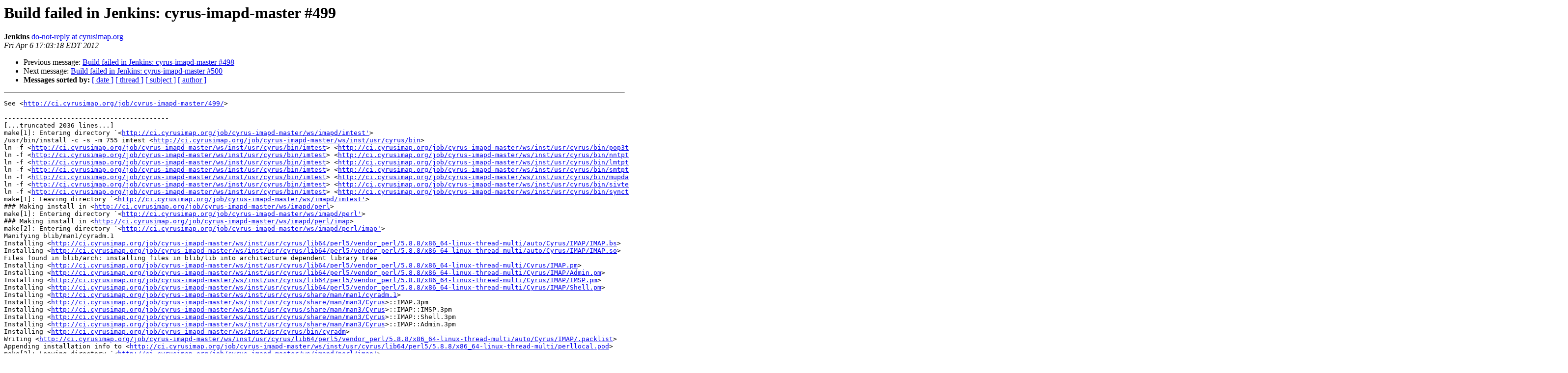

--- FILE ---
content_type: text/html
request_url: https://lists.andrew.cmu.edu/pipermail/cyrus-devel/2012-April/002312.html
body_size: 26168
content:
<!DOCTYPE HTML PUBLIC "-//W3C//DTD HTML 3.2//EN">
<HTML>
 <HEAD>
   <TITLE> Build failed in Jenkins: cyrus-imapd-master #499
   </TITLE>
   <LINK REL="Index" HREF="index.html" >
   <LINK REL="made" HREF="mailto:cyrus-devel%40lists.andrew.cmu.edu?Subject=Build%20failed%20in%20Jenkins%3A%20cyrus-imapd-master%20%23499&In-Reply-To=920771663.491333703018266.JavaMail.tomcat%40hudson-01.cyrusimap.org">
   <META NAME="robots" CONTENT="index,nofollow">
   <META http-equiv="Content-Type" content="text/html; charset=us-ascii">
   <LINK REL="Previous"  HREF="002311.html">
   <LINK REL="Next"  HREF="002313.html">
 </HEAD>
 <BODY BGCOLOR="#ffffff">
   <H1>Build failed in Jenkins: cyrus-imapd-master #499</H1>
    <B>Jenkins</B> 
    <A HREF="mailto:cyrus-devel%40lists.andrew.cmu.edu?Subject=Build%20failed%20in%20Jenkins%3A%20cyrus-imapd-master%20%23499&In-Reply-To=920771663.491333703018266.JavaMail.tomcat%40hudson-01.cyrusimap.org"
       TITLE="Build failed in Jenkins: cyrus-imapd-master #499">do-not-reply at cyrusimap.org
       </A><BR>
    <I>Fri Apr  6 17:03:18 EDT 2012</I>
    <P><UL>
        <LI>Previous message: <A HREF="002311.html">Build failed in Jenkins: cyrus-imapd-master #498
</A></li>
        <LI>Next message: <A HREF="002313.html">Build failed in Jenkins: cyrus-imapd-master #500
</A></li>
         <LI> <B>Messages sorted by:</B> 
              <a href="date.html#2312">[ date ]</a>
              <a href="thread.html#2312">[ thread ]</a>
              <a href="subject.html#2312">[ subject ]</a>
              <a href="author.html#2312">[ author ]</a>
         </LI>
       </UL>
    <HR>  
<!--beginarticle-->
<PRE>See &lt;<A HREF="http://ci.cyrusimap.org/job/cyrus-imapd-master/499/">http://ci.cyrusimap.org/job/cyrus-imapd-master/499/</A>&gt;

------------------------------------------
[...truncated 2036 lines...]
make[1]: Entering directory `&lt;<A HREF="http://ci.cyrusimap.org/job/cyrus-imapd-master/ws/imapd/imtest'">http://ci.cyrusimap.org/job/cyrus-imapd-master/ws/imapd/imtest'</A>&gt;
/usr/bin/install -c -s -m 755 imtest &lt;<A HREF="http://ci.cyrusimap.org/job/cyrus-imapd-master/ws/inst/usr/cyrus/bin">http://ci.cyrusimap.org/job/cyrus-imapd-master/ws/inst/usr/cyrus/bin</A>&gt;
ln -f &lt;<A HREF="http://ci.cyrusimap.org/job/cyrus-imapd-master/ws/inst/usr/cyrus/bin/imtest">http://ci.cyrusimap.org/job/cyrus-imapd-master/ws/inst/usr/cyrus/bin/imtest</A>&gt; &lt;<A HREF="http://ci.cyrusimap.org/job/cyrus-imapd-master/ws/inst/usr/cyrus/bin/pop3test">http://ci.cyrusimap.org/job/cyrus-imapd-master/ws/inst/usr/cyrus/bin/pop3test</A>&gt;
ln -f &lt;<A HREF="http://ci.cyrusimap.org/job/cyrus-imapd-master/ws/inst/usr/cyrus/bin/imtest">http://ci.cyrusimap.org/job/cyrus-imapd-master/ws/inst/usr/cyrus/bin/imtest</A>&gt; &lt;<A HREF="http://ci.cyrusimap.org/job/cyrus-imapd-master/ws/inst/usr/cyrus/bin/nntptest">http://ci.cyrusimap.org/job/cyrus-imapd-master/ws/inst/usr/cyrus/bin/nntptest</A>&gt;
ln -f &lt;<A HREF="http://ci.cyrusimap.org/job/cyrus-imapd-master/ws/inst/usr/cyrus/bin/imtest">http://ci.cyrusimap.org/job/cyrus-imapd-master/ws/inst/usr/cyrus/bin/imtest</A>&gt; &lt;<A HREF="http://ci.cyrusimap.org/job/cyrus-imapd-master/ws/inst/usr/cyrus/bin/lmtptest">http://ci.cyrusimap.org/job/cyrus-imapd-master/ws/inst/usr/cyrus/bin/lmtptest</A>&gt;
ln -f &lt;<A HREF="http://ci.cyrusimap.org/job/cyrus-imapd-master/ws/inst/usr/cyrus/bin/imtest">http://ci.cyrusimap.org/job/cyrus-imapd-master/ws/inst/usr/cyrus/bin/imtest</A>&gt; &lt;<A HREF="http://ci.cyrusimap.org/job/cyrus-imapd-master/ws/inst/usr/cyrus/bin/smtptest">http://ci.cyrusimap.org/job/cyrus-imapd-master/ws/inst/usr/cyrus/bin/smtptest</A>&gt;
ln -f &lt;<A HREF="http://ci.cyrusimap.org/job/cyrus-imapd-master/ws/inst/usr/cyrus/bin/imtest">http://ci.cyrusimap.org/job/cyrus-imapd-master/ws/inst/usr/cyrus/bin/imtest</A>&gt; &lt;<A HREF="http://ci.cyrusimap.org/job/cyrus-imapd-master/ws/inst/usr/cyrus/bin/mupdatetest">http://ci.cyrusimap.org/job/cyrus-imapd-master/ws/inst/usr/cyrus/bin/mupdatetest</A>&gt;
ln -f &lt;<A HREF="http://ci.cyrusimap.org/job/cyrus-imapd-master/ws/inst/usr/cyrus/bin/imtest">http://ci.cyrusimap.org/job/cyrus-imapd-master/ws/inst/usr/cyrus/bin/imtest</A>&gt; &lt;<A HREF="http://ci.cyrusimap.org/job/cyrus-imapd-master/ws/inst/usr/cyrus/bin/sivtest">http://ci.cyrusimap.org/job/cyrus-imapd-master/ws/inst/usr/cyrus/bin/sivtest</A>&gt;
ln -f &lt;<A HREF="http://ci.cyrusimap.org/job/cyrus-imapd-master/ws/inst/usr/cyrus/bin/imtest">http://ci.cyrusimap.org/job/cyrus-imapd-master/ws/inst/usr/cyrus/bin/imtest</A>&gt; &lt;<A HREF="http://ci.cyrusimap.org/job/cyrus-imapd-master/ws/inst/usr/cyrus/bin/synctest">http://ci.cyrusimap.org/job/cyrus-imapd-master/ws/inst/usr/cyrus/bin/synctest</A>&gt;
make[1]: Leaving directory `&lt;<A HREF="http://ci.cyrusimap.org/job/cyrus-imapd-master/ws/imapd/imtest'">http://ci.cyrusimap.org/job/cyrus-imapd-master/ws/imapd/imtest'</A>&gt;
### Making install in &lt;<A HREF="http://ci.cyrusimap.org/job/cyrus-imapd-master/ws/imapd/perl">http://ci.cyrusimap.org/job/cyrus-imapd-master/ws/imapd/perl</A>&gt;
make[1]: Entering directory `&lt;<A HREF="http://ci.cyrusimap.org/job/cyrus-imapd-master/ws/imapd/perl'">http://ci.cyrusimap.org/job/cyrus-imapd-master/ws/imapd/perl'</A>&gt;
### Making install in &lt;<A HREF="http://ci.cyrusimap.org/job/cyrus-imapd-master/ws/imapd/perl/imap">http://ci.cyrusimap.org/job/cyrus-imapd-master/ws/imapd/perl/imap</A>&gt;
make[2]: Entering directory `&lt;<A HREF="http://ci.cyrusimap.org/job/cyrus-imapd-master/ws/imapd/perl/imap'">http://ci.cyrusimap.org/job/cyrus-imapd-master/ws/imapd/perl/imap'</A>&gt;
Manifying blib/man1/cyradm.1
Installing &lt;<A HREF="http://ci.cyrusimap.org/job/cyrus-imapd-master/ws/inst/usr/cyrus/lib64/perl5/vendor_perl/5.8.8/x86_64-linux-thread-multi/auto/Cyrus/IMAP/IMAP.bs">http://ci.cyrusimap.org/job/cyrus-imapd-master/ws/inst/usr/cyrus/lib64/perl5/vendor_perl/5.8.8/x86_64-linux-thread-multi/auto/Cyrus/IMAP/IMAP.bs</A>&gt;
Installing &lt;<A HREF="http://ci.cyrusimap.org/job/cyrus-imapd-master/ws/inst/usr/cyrus/lib64/perl5/vendor_perl/5.8.8/x86_64-linux-thread-multi/auto/Cyrus/IMAP/IMAP.so">http://ci.cyrusimap.org/job/cyrus-imapd-master/ws/inst/usr/cyrus/lib64/perl5/vendor_perl/5.8.8/x86_64-linux-thread-multi/auto/Cyrus/IMAP/IMAP.so</A>&gt;
Files found in blib/arch: installing files in blib/lib into architecture dependent library tree
Installing &lt;<A HREF="http://ci.cyrusimap.org/job/cyrus-imapd-master/ws/inst/usr/cyrus/lib64/perl5/vendor_perl/5.8.8/x86_64-linux-thread-multi/Cyrus/IMAP.pm">http://ci.cyrusimap.org/job/cyrus-imapd-master/ws/inst/usr/cyrus/lib64/perl5/vendor_perl/5.8.8/x86_64-linux-thread-multi/Cyrus/IMAP.pm</A>&gt;
Installing &lt;<A HREF="http://ci.cyrusimap.org/job/cyrus-imapd-master/ws/inst/usr/cyrus/lib64/perl5/vendor_perl/5.8.8/x86_64-linux-thread-multi/Cyrus/IMAP/Admin.pm">http://ci.cyrusimap.org/job/cyrus-imapd-master/ws/inst/usr/cyrus/lib64/perl5/vendor_perl/5.8.8/x86_64-linux-thread-multi/Cyrus/IMAP/Admin.pm</A>&gt;
Installing &lt;<A HREF="http://ci.cyrusimap.org/job/cyrus-imapd-master/ws/inst/usr/cyrus/lib64/perl5/vendor_perl/5.8.8/x86_64-linux-thread-multi/Cyrus/IMAP/IMSP.pm">http://ci.cyrusimap.org/job/cyrus-imapd-master/ws/inst/usr/cyrus/lib64/perl5/vendor_perl/5.8.8/x86_64-linux-thread-multi/Cyrus/IMAP/IMSP.pm</A>&gt;
Installing &lt;<A HREF="http://ci.cyrusimap.org/job/cyrus-imapd-master/ws/inst/usr/cyrus/lib64/perl5/vendor_perl/5.8.8/x86_64-linux-thread-multi/Cyrus/IMAP/Shell.pm">http://ci.cyrusimap.org/job/cyrus-imapd-master/ws/inst/usr/cyrus/lib64/perl5/vendor_perl/5.8.8/x86_64-linux-thread-multi/Cyrus/IMAP/Shell.pm</A>&gt;
Installing &lt;<A HREF="http://ci.cyrusimap.org/job/cyrus-imapd-master/ws/inst/usr/cyrus/share/man/man1/cyradm.1">http://ci.cyrusimap.org/job/cyrus-imapd-master/ws/inst/usr/cyrus/share/man/man1/cyradm.1</A>&gt;
Installing &lt;<A HREF="http://ci.cyrusimap.org/job/cyrus-imapd-master/ws/inst/usr/cyrus/share/man/man3/Cyrus">http://ci.cyrusimap.org/job/cyrus-imapd-master/ws/inst/usr/cyrus/share/man/man3/Cyrus</A>&gt;::IMAP.3pm
Installing &lt;<A HREF="http://ci.cyrusimap.org/job/cyrus-imapd-master/ws/inst/usr/cyrus/share/man/man3/Cyrus">http://ci.cyrusimap.org/job/cyrus-imapd-master/ws/inst/usr/cyrus/share/man/man3/Cyrus</A>&gt;::IMAP::IMSP.3pm
Installing &lt;<A HREF="http://ci.cyrusimap.org/job/cyrus-imapd-master/ws/inst/usr/cyrus/share/man/man3/Cyrus">http://ci.cyrusimap.org/job/cyrus-imapd-master/ws/inst/usr/cyrus/share/man/man3/Cyrus</A>&gt;::IMAP::Shell.3pm
Installing &lt;<A HREF="http://ci.cyrusimap.org/job/cyrus-imapd-master/ws/inst/usr/cyrus/share/man/man3/Cyrus">http://ci.cyrusimap.org/job/cyrus-imapd-master/ws/inst/usr/cyrus/share/man/man3/Cyrus</A>&gt;::IMAP::Admin.3pm
Installing &lt;<A HREF="http://ci.cyrusimap.org/job/cyrus-imapd-master/ws/inst/usr/cyrus/bin/cyradm">http://ci.cyrusimap.org/job/cyrus-imapd-master/ws/inst/usr/cyrus/bin/cyradm</A>&gt;
Writing &lt;<A HREF="http://ci.cyrusimap.org/job/cyrus-imapd-master/ws/inst/usr/cyrus/lib64/perl5/vendor_perl/5.8.8/x86_64-linux-thread-multi/auto/Cyrus/IMAP/.packlist">http://ci.cyrusimap.org/job/cyrus-imapd-master/ws/inst/usr/cyrus/lib64/perl5/vendor_perl/5.8.8/x86_64-linux-thread-multi/auto/Cyrus/IMAP/.packlist</A>&gt;
Appending installation info to &lt;<A HREF="http://ci.cyrusimap.org/job/cyrus-imapd-master/ws/inst/usr/cyrus/lib64/perl5/5.8.8/x86_64-linux-thread-multi/perllocal.pod">http://ci.cyrusimap.org/job/cyrus-imapd-master/ws/inst/usr/cyrus/lib64/perl5/5.8.8/x86_64-linux-thread-multi/perllocal.pod</A>&gt;
make[2]: Leaving directory `&lt;<A HREF="http://ci.cyrusimap.org/job/cyrus-imapd-master/ws/imapd/perl/imap'">http://ci.cyrusimap.org/job/cyrus-imapd-master/ws/imapd/perl/imap'</A>&gt;
### Making install in &lt;<A HREF="http://ci.cyrusimap.org/job/cyrus-imapd-master/ws/imapd/perl/sieve">http://ci.cyrusimap.org/job/cyrus-imapd-master/ws/imapd/perl/sieve</A>&gt;
make[2]: Entering directory `&lt;<A HREF="http://ci.cyrusimap.org/job/cyrus-imapd-master/ws/imapd/perl/sieve'">http://ci.cyrusimap.org/job/cyrus-imapd-master/ws/imapd/perl/sieve'</A>&gt;
for s in installsieve sieveshell; \
	do \
		perl -pn \
		    -e 's|\@INSTALLVENDORLIB\@|/usr/cyrus/lib/perl5/vendor_perl/5.8.8|g;' \
		    -e 's|\@INSTALLVENDORARCH\@|/usr/cyrus/lib64/perl5/vendor_perl/5.8.8/x86_64-linux-thread-multi|g;' \
		    &lt; scripts/$s.pl &gt; scripts/$s ;\
		/usr/bin/install -c -m 755 scripts/$s &lt;<A HREF="http://ci.cyrusimap.org/job/cyrus-imapd-master/ws/inst/usr/cyrus/bin/$s">http://ci.cyrusimap.org/job/cyrus-imapd-master/ws/inst/usr/cyrus/bin/$s</A>&gt; ; \
	done
### Making install in &lt;<A HREF="http://ci.cyrusimap.org/job/cyrus-imapd-master/ws/imapd/perl/sieve/lib">http://ci.cyrusimap.org/job/cyrus-imapd-master/ws/imapd/perl/sieve/lib</A>&gt;
make[3]: Entering directory `&lt;<A HREF="http://ci.cyrusimap.org/job/cyrus-imapd-master/ws/imapd/perl/sieve/lib'">http://ci.cyrusimap.org/job/cyrus-imapd-master/ws/imapd/perl/sieve/lib'</A>&gt;
make[3]: Nothing to be done for `install'.
make[3]: Leaving directory `&lt;<A HREF="http://ci.cyrusimap.org/job/cyrus-imapd-master/ws/imapd/perl/sieve/lib'">http://ci.cyrusimap.org/job/cyrus-imapd-master/ws/imapd/perl/sieve/lib'</A>&gt;
### Making install in &lt;<A HREF="http://ci.cyrusimap.org/job/cyrus-imapd-master/ws/imapd/perl/sieve/managesieve">http://ci.cyrusimap.org/job/cyrus-imapd-master/ws/imapd/perl/sieve/managesieve</A>&gt;
make[3]: Entering directory `&lt;<A HREF="http://ci.cyrusimap.org/job/cyrus-imapd-master/ws/imapd/perl/sieve/managesieve'">http://ci.cyrusimap.org/job/cyrus-imapd-master/ws/imapd/perl/sieve/managesieve'</A>&gt;
Installing &lt;<A HREF="http://ci.cyrusimap.org/job/cyrus-imapd-master/ws/inst/usr/cyrus/lib64/perl5/vendor_perl/5.8.8/x86_64-linux-thread-multi/auto/Cyrus/SIEVE/managesieve/managesieve.bs">http://ci.cyrusimap.org/job/cyrus-imapd-master/ws/inst/usr/cyrus/lib64/perl5/vendor_perl/5.8.8/x86_64-linux-thread-multi/auto/Cyrus/SIEVE/managesieve/managesieve.bs</A>&gt;
Installing &lt;<A HREF="http://ci.cyrusimap.org/job/cyrus-imapd-master/ws/inst/usr/cyrus/lib64/perl5/vendor_perl/5.8.8/x86_64-linux-thread-multi/auto/Cyrus/SIEVE/managesieve/managesieve.so">http://ci.cyrusimap.org/job/cyrus-imapd-master/ws/inst/usr/cyrus/lib64/perl5/vendor_perl/5.8.8/x86_64-linux-thread-multi/auto/Cyrus/SIEVE/managesieve/managesieve.so</A>&gt;
Files found in blib/arch: installing files in blib/lib into architecture dependent library tree
Installing &lt;<A HREF="http://ci.cyrusimap.org/job/cyrus-imapd-master/ws/inst/usr/cyrus/lib64/perl5/vendor_perl/5.8.8/x86_64-linux-thread-multi/Cyrus/SIEVE/managesieve.pm">http://ci.cyrusimap.org/job/cyrus-imapd-master/ws/inst/usr/cyrus/lib64/perl5/vendor_perl/5.8.8/x86_64-linux-thread-multi/Cyrus/SIEVE/managesieve.pm</A>&gt;
Installing &lt;<A HREF="http://ci.cyrusimap.org/job/cyrus-imapd-master/ws/inst/usr/cyrus/share/man/man3/Cyrus">http://ci.cyrusimap.org/job/cyrus-imapd-master/ws/inst/usr/cyrus/share/man/man3/Cyrus</A>&gt;::SIEVE::managesieve.3pm
Writing &lt;<A HREF="http://ci.cyrusimap.org/job/cyrus-imapd-master/ws/inst/usr/cyrus/lib64/perl5/vendor_perl/5.8.8/x86_64-linux-thread-multi/auto/Cyrus/SIEVE/managesieve/.packlist">http://ci.cyrusimap.org/job/cyrus-imapd-master/ws/inst/usr/cyrus/lib64/perl5/vendor_perl/5.8.8/x86_64-linux-thread-multi/auto/Cyrus/SIEVE/managesieve/.packlist</A>&gt;
Appending installation info to &lt;<A HREF="http://ci.cyrusimap.org/job/cyrus-imapd-master/ws/inst/usr/cyrus/lib64/perl5/5.8.8/x86_64-linux-thread-multi/perllocal.pod">http://ci.cyrusimap.org/job/cyrus-imapd-master/ws/inst/usr/cyrus/lib64/perl5/5.8.8/x86_64-linux-thread-multi/perllocal.pod</A>&gt;
make[3]: Leaving directory `&lt;<A HREF="http://ci.cyrusimap.org/job/cyrus-imapd-master/ws/imapd/perl/sieve/managesieve'">http://ci.cyrusimap.org/job/cyrus-imapd-master/ws/imapd/perl/sieve/managesieve'</A>&gt;
make[2]: Leaving directory `&lt;<A HREF="http://ci.cyrusimap.org/job/cyrus-imapd-master/ws/imapd/perl/sieve'">http://ci.cyrusimap.org/job/cyrus-imapd-master/ws/imapd/perl/sieve'</A>&gt;
### Making install in &lt;<A HREF="http://ci.cyrusimap.org/job/cyrus-imapd-master/ws/imapd/perl/annotator">http://ci.cyrusimap.org/job/cyrus-imapd-master/ws/imapd/perl/annotator</A>&gt;
make[2]: Entering directory `&lt;<A HREF="http://ci.cyrusimap.org/job/cyrus-imapd-master/ws/imapd/perl/annotator'">http://ci.cyrusimap.org/job/cyrus-imapd-master/ws/imapd/perl/annotator'</A>&gt;
Manifying blib/man3/Cyrus::Annotator::Daemon.3pm
Manifying blib/man3/Cyrus::Annotator::Message.3pm
Installing &lt;<A HREF="http://ci.cyrusimap.org/job/cyrus-imapd-master/ws/inst/usr/cyrus/lib/perl5/vendor_perl/5.8.8/Cyrus/Annotator/Message.pm">http://ci.cyrusimap.org/job/cyrus-imapd-master/ws/inst/usr/cyrus/lib/perl5/vendor_perl/5.8.8/Cyrus/Annotator/Message.pm</A>&gt;
Installing &lt;<A HREF="http://ci.cyrusimap.org/job/cyrus-imapd-master/ws/inst/usr/cyrus/lib/perl5/vendor_perl/5.8.8/Cyrus/Annotator/Daemon.pm">http://ci.cyrusimap.org/job/cyrus-imapd-master/ws/inst/usr/cyrus/lib/perl5/vendor_perl/5.8.8/Cyrus/Annotator/Daemon.pm</A>&gt;
Installing &lt;<A HREF="http://ci.cyrusimap.org/job/cyrus-imapd-master/ws/inst/usr/cyrus/share/man/man3/Cyrus">http://ci.cyrusimap.org/job/cyrus-imapd-master/ws/inst/usr/cyrus/share/man/man3/Cyrus</A>&gt;::Annotator::Message.3pm
Installing &lt;<A HREF="http://ci.cyrusimap.org/job/cyrus-imapd-master/ws/inst/usr/cyrus/share/man/man3/Cyrus">http://ci.cyrusimap.org/job/cyrus-imapd-master/ws/inst/usr/cyrus/share/man/man3/Cyrus</A>&gt;::Annotator::Daemon.3pm
Writing &lt;<A HREF="http://ci.cyrusimap.org/job/cyrus-imapd-master/ws/inst/usr/cyrus/lib64/perl5/vendor_perl/5.8.8/x86_64-linux-thread-multi/auto/Cyrus/Annotator/Daemon/.packlist">http://ci.cyrusimap.org/job/cyrus-imapd-master/ws/inst/usr/cyrus/lib64/perl5/vendor_perl/5.8.8/x86_64-linux-thread-multi/auto/Cyrus/Annotator/Daemon/.packlist</A>&gt;
Appending installation info to &lt;<A HREF="http://ci.cyrusimap.org/job/cyrus-imapd-master/ws/inst/usr/cyrus/lib64/perl5/5.8.8/x86_64-linux-thread-multi/perllocal.pod">http://ci.cyrusimap.org/job/cyrus-imapd-master/ws/inst/usr/cyrus/lib64/perl5/5.8.8/x86_64-linux-thread-multi/perllocal.pod</A>&gt;
make[2]: Leaving directory `&lt;<A HREF="http://ci.cyrusimap.org/job/cyrus-imapd-master/ws/imapd/perl/annotator'">http://ci.cyrusimap.org/job/cyrus-imapd-master/ws/imapd/perl/annotator'</A>&gt;
make[1]: Leaving directory `&lt;<A HREF="http://ci.cyrusimap.org/job/cyrus-imapd-master/ws/imapd/perl'">http://ci.cyrusimap.org/job/cyrus-imapd-master/ws/imapd/perl'</A>&gt;
### Making install in &lt;<A HREF="http://ci.cyrusimap.org/job/cyrus-imapd-master/ws/imapd/timsieved">http://ci.cyrusimap.org/job/cyrus-imapd-master/ws/imapd/timsieved</A>&gt;
make[1]: Entering directory `&lt;<A HREF="http://ci.cyrusimap.org/job/cyrus-imapd-master/ws/imapd/timsieved'">http://ci.cyrusimap.org/job/cyrus-imapd-master/ws/imapd/timsieved'</A>&gt;
/usr/bin/install -c -m 755 timsieved &lt;<A HREF="http://ci.cyrusimap.org/job/cyrus-imapd-master/ws/inst/usr/cyrus/bin">http://ci.cyrusimap.org/job/cyrus-imapd-master/ws/inst/usr/cyrus/bin</A>&gt;
make[1]: Leaving directory `&lt;<A HREF="http://ci.cyrusimap.org/job/cyrus-imapd-master/ws/imapd/timsieved'">http://ci.cyrusimap.org/job/cyrus-imapd-master/ws/imapd/timsieved'</A>&gt;
### Making install in &lt;<A HREF="http://ci.cyrusimap.org/job/cyrus-imapd-master/ws/imapd/notifyd">http://ci.cyrusimap.org/job/cyrus-imapd-master/ws/imapd/notifyd</A>&gt;
make[1]: Entering directory `&lt;<A HREF="http://ci.cyrusimap.org/job/cyrus-imapd-master/ws/imapd/notifyd'">http://ci.cyrusimap.org/job/cyrus-imapd-master/ws/imapd/notifyd'</A>&gt;
/usr/bin/install -c -m 755 notifyd &lt;<A HREF="http://ci.cyrusimap.org/job/cyrus-imapd-master/ws/inst/usr/cyrus/bin">http://ci.cyrusimap.org/job/cyrus-imapd-master/ws/inst/usr/cyrus/bin</A>&gt;
make[1]: Leaving directory `&lt;<A HREF="http://ci.cyrusimap.org/job/cyrus-imapd-master/ws/imapd/notifyd'">http://ci.cyrusimap.org/job/cyrus-imapd-master/ws/imapd/notifyd'</A>&gt;
### Making install in &lt;<A HREF="http://ci.cyrusimap.org/job/cyrus-imapd-master/ws/imapd/cunit">http://ci.cyrusimap.org/job/cyrus-imapd-master/ws/imapd/cunit</A>&gt;
make[1]: Entering directory `&lt;<A HREF="http://ci.cyrusimap.org/job/cyrus-imapd-master/ws/imapd/cunit'">http://ci.cyrusimap.org/job/cyrus-imapd-master/ws/imapd/cunit'</A>&gt;
make[1]: Nothing to be done for `install'.
make[1]: Leaving directory `&lt;<A HREF="http://ci.cyrusimap.org/job/cyrus-imapd-master/ws/imapd/cunit'">http://ci.cyrusimap.org/job/cyrus-imapd-master/ws/imapd/cunit'</A>&gt;
+ exitcode=0
+ '[' -d &lt;<A HREF="http://ci.cyrusimap.org/job/cyrus-imapd-master/ws/cassandane">http://ci.cyrusimap.org/job/cyrus-imapd-master/ws/cassandane</A>&gt; ']'
+ sudo -n /usr/bin/killall -u cyrus
+ cd &lt;<A HREF="http://ci.cyrusimap.org/job/cyrus-imapd-master/ws/cassandane">http://ci.cyrusimap.org/job/cyrus-imapd-master/ws/cassandane</A>&gt;
+ '[' -d .git ']'
++ git ls-files
++ wc -l
+ nfiles=94
+ '[' 94 -gt 0 ']'
+ git ls-files -o
broken.log
cass.errs
cassandane.ini
coverage.xml
e.fpl
errs
errs2
find-process-leak.sh
reports.old/TEST-Cassandane.Cyrus.Annotator.xml
reports.old/TEST-Cassandane.Cyrus.Bug3072.xml
reports.old/TEST-Cassandane.Cyrus.Bug3463.xml
reports.old/TEST-Cassandane.Cyrus.Bug3470.xml
reports.old/TEST-Cassandane.Cyrus.Delivery.xml
reports.old/TEST-Cassandane.Cyrus.Flags.xml
reports.old/TEST-Cassandane.Cyrus.Idle.xml
reports.old/TEST-Cassandane.Cyrus.Info.xml
reports.old/TEST-Cassandane.Cyrus.Lsub.xml
reports.old/TEST-Cassandane.Cyrus.Master.xml
reports.old/TEST-Cassandane.Cyrus.Metadata.xml
reports.old/TEST-Cassandane.Cyrus.Nntp.xml
reports.old/TEST-Cassandane.Cyrus.Pop3.xml
reports.old/TEST-Cassandane.Cyrus.Quota.xml
reports.old/TEST-Cassandane.Cyrus.Rename.xml
reports.old/TEST-Cassandane.Cyrus.Replication.xml
reports.old/TEST-Cassandane.Cyrus.Search.xml
reports.old/TEST-Cassandane.Cyrus.Sieve.xml
reports.old/TEST-Cassandane.Cyrus.Simple.xml
reports.old/TEST-Cassandane.Test.Address.xml
reports.old/TEST-Cassandane.Test.Clone.xml
reports.old/TEST-Cassandane.Test.Config.xml
reports.old/TEST-Cassandane.Test.DateTime.xml
reports.old/TEST-Cassandane.Test.Message.xml
reports.old/TEST-Cassandane.Test.MessageStoreFactory.xml
reports.old/TEST-Cassandane.Test.Metronome.xml
reports.old/TEST-Cassandane.Test.Sample.xml
reports/TEST-Cassandane.Cyrus.Annotator.xml
reports/TEST-Cassandane.Cyrus.Bug3072.xml
reports/TEST-Cassandane.Cyrus.Bug3463.xml
reports/TEST-Cassandane.Cyrus.Bug3470.xml
reports/TEST-Cassandane.Cyrus.Delivery.xml
reports/TEST-Cassandane.Cyrus.Flags.xml
reports/TEST-Cassandane.Cyrus.Idle.xml
reports/TEST-Cassandane.Cyrus.Info.xml
reports/TEST-Cassandane.Cyrus.Lsub.xml
reports/TEST-Cassandane.Cyrus.Master.xml
reports/TEST-Cassandane.Cyrus.Metadata.xml
reports/TEST-Cassandane.Cyrus.Nntp.xml
reports/TEST-Cassandane.Cyrus.Pop3.xml
reports/TEST-Cassandane.Cyrus.Quota.xml
reports/TEST-Cassandane.Cyrus.Rename.xml
reports/TEST-Cassandane.Cyrus.Replication.xml
reports/TEST-Cassandane.Cyrus.Search.xml
reports/TEST-Cassandane.Cyrus.Sieve.xml
reports/TEST-Cassandane.Cyrus.Simple.xml
reports/TEST-Cassandane.Test.Address.xml
reports/TEST-Cassandane.Test.Clone.xml
reports/TEST-Cassandane.Test.Config.xml
reports/TEST-Cassandane.Test.DateTime.xml
reports/TEST-Cassandane.Test.Message.xml
reports/TEST-Cassandane.Test.MessageStoreFactory.xml
reports/TEST-Cassandane.Test.Metronome.xml
reports/TEST-Cassandane.Test.Sample.xml
utils/gdbtramp
utils/gdbtramp.o
utils/lemming
utils/lemming.o
working.log
+ git status
# On branch master
# Untracked files:
#   (use &quot;git add &lt;file&gt;...&quot; to include in what will be committed)
#
#	broken.log
#	coverage.xml
#	e.fpl
#	errs
#	errs2
#	find-process-leak.sh
#	working.log
nothing added to commit but untracked files present (use &quot;git add&quot; to track)
+ make
make[1]: Entering directory `&lt;<A HREF="http://ci.cyrusimap.org/job/cyrus-imapd-master/ws/cassandane/utils'">http://ci.cyrusimap.org/job/cyrus-imapd-master/ws/cassandane/utils'</A>&gt;
make[1]: Nothing to be done for `all'.
make[1]: Leaving directory `&lt;<A HREF="http://ci.cyrusimap.org/job/cyrus-imapd-master/ws/cassandane/utils'">http://ci.cyrusimap.org/job/cyrus-imapd-master/ws/cassandane/utils'</A>&gt;
testrunner.pl syntax OK
Cassandane/ThreadedGenerator.pm syntax OK
Cassandane/Config.pm syntax OK
Cassandane/MasterEntry.pm syntax OK
Cassandane/Cyrus/Quota.pm syntax OK
Cassandane/Cyrus/Delivery.pm syntax OK
Cassandane/Cyrus/Conversations.pm syntax OK
Cassandane/Cyrus/Rename.pm syntax OK
Cassandane/Cyrus/Bug3463.pm syntax OK
Cassandane/Cyrus/Bug3470.pm syntax OK
Cassandane/Cyrus/Pop3.pm syntax OK
Cassandane/Cyrus/Metadata.pm syntax OK
Cassandane/Cyrus/Info.pm syntax OK
Cassandane/Cyrus/Nntp.pm syntax OK
Cassandane/Cyrus/TestCase.pm syntax OK
Cassandane/Cyrus/Sieve.pm syntax OK
Cassandane/Cyrus/Replication.pm syntax OK
Cassandane/Cyrus/Master.pm syntax OK
Cassandane/Cyrus/Flags.pm syntax OK
Cassandane/Cyrus/Lsub.pm syntax OK
Cassandane/Cyrus/Idle.pm syntax OK
Cassandane/Cyrus/Bug3072.pm syntax OK
Cassandane/Cyrus/Search.pm syntax OK
Cassandane/Cyrus/Annotator.pm syntax OK
Cassandane/Cyrus/Simple.pm syntax OK
Cassandane/Test/Config.pm syntax OK
Cassandane/Test/Sample.pm syntax OK
Cassandane/Test/Message.pm syntax OK
Cassandane/Test/DateTime.pm syntax OK
Cassandane/Test/MessageStoreFactory.pm syntax OK
Cassandane/Test/Metronome.pm syntax OK
Cassandane/Test/Clone.pm syntax OK
Cassandane/Test/Address.pm syntax OK
Can't locate File/chdir.pm in @INC (@INC contains: /usr/lib64/perl5/site_perl/5.8.8/x86_64-linux-thread-multi /usr/lib/perl5/site_perl/5.8.8 /usr/lib/perl5/site_perl /usr/lib64/perl5/vendor_perl/5.8.8/x86_64-linux-thread-multi /usr/lib/perl5/vendor_perl/5.8.8 /usr/lib/perl5/vendor_perl /usr/lib64/perl5/5.8.8/x86_64-linux-thread-multi /usr/lib/perl5/5.8.8 .) at Cassandane/Test/Cassini.pm line 46.
BEGIN failed--compilation aborted at Cassandane/Test/Cassini.pm line 46.
Cassandane/Instance.pm syntax OK
Cassandane/Message.pm syntax OK
Cassandane/POP3MessageStore.pm syntax OK
Cassandane/SequenceGenerator.pm syntax OK
Cassandane/PortManager.pm syntax OK
Cassandane/IMAPService.pm syntax OK
Cassandane/MessageStoreFactory.pm syntax OK
Cassandane/IMAPMessageStore.pm syntax OK
Cassandane/MaildirMessageStore.pm syntax OK
Cassandane/Unit/SyslogListener.pm syntax OK
Cassandane/Unit/RunnerXML.pm syntax OK
Cassandane/Unit/TestCase.pm syntax OK
Cassandane/Unit/TestPlan.pm syntax OK
Cassandane/Unit/Runner.pm syntax OK
Cassandane/MessageStore.pm syntax OK
Cassandane/Generator.pm syntax OK
Cassandane/ServiceFactory.pm syntax OK
Cassandane/Address.pm syntax OK
Cassandane/MboxMessageStore.pm syntax OK
Cassandane/Service.pm syntax OK
Cassandane/Util/SHA.pm syntax OK
Cassandane/Util/Sample.pm syntax OK
Cassandane/Util/Wait.pm syntax OK
Cassandane/Util/DateTime.pm syntax OK
Cassandane/Util/Words.pm syntax OK
Cassandane/Util/Setup.pm syntax OK
Cassandane/Util/Metronome.pm syntax OK
Cassandane/Util/Log.pm syntax OK
Cassandane/Util/Socket.pm syntax OK
Cassandane/MasterEvent.pm syntax OK
Cassandane/Cassini.pm syntax OK
Cassandane/MasterStart.pm syntax OK
make: *** [all] Error 1
+ fatal 'Can'\''t make in cassandane/'
+ echo 'imapd/autobuild.sh: Can'\''t make in cassandane/'
imapd/autobuild.sh: Can't make in cassandane/
+ exit 1
Build step 'Execute shell' marked build as failure
Skipping Cobertura coverage report as build was not SUCCESS or better ...
Recording test results

</PRE>


<!--endarticle-->
    <HR>
    <P><UL>
        <!--threads-->
	<LI>Previous message: <A HREF="002311.html">Build failed in Jenkins: cyrus-imapd-master #498
</A></li>
	<LI>Next message: <A HREF="002313.html">Build failed in Jenkins: cyrus-imapd-master #500
</A></li>
         <LI> <B>Messages sorted by:</B> 
              <a href="date.html#2312">[ date ]</a>
              <a href="thread.html#2312">[ thread ]</a>
              <a href="subject.html#2312">[ subject ]</a>
              <a href="author.html#2312">[ author ]</a>
         </LI>
       </UL>

<hr>
<a href="https://lists.andrew.cmu.edu/mailman/listinfo/cyrus-devel">More information about the Cyrus-devel
mailing list</a><br>
</body></html>
